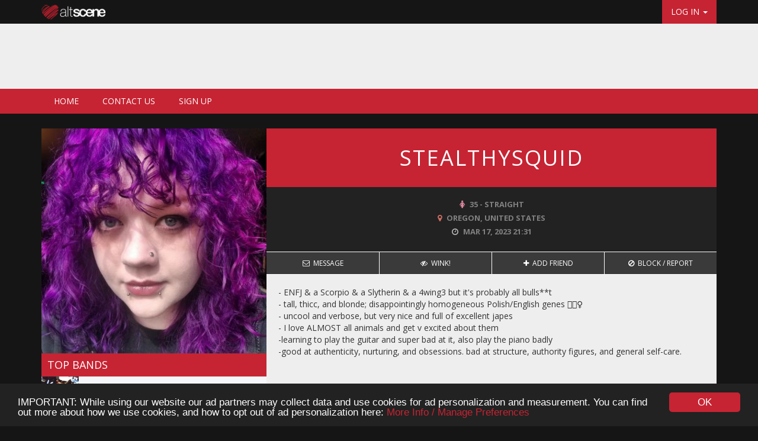

--- FILE ---
content_type: text/html; charset=UTF-8
request_url: https://www.altscene.com/profile/view/436553
body_size: 7103
content:
<!DOCTYPE html>
<html lang="en">
  <head>
  	
  			<!-- Global site tag (gtag.js) - Google Analytics -->
		<script async src="https://www.googletagmanager.com/gtag/js?id=UA-1296248-5"></script>
		<script>
		  window.dataLayer = window.dataLayer || [];
		  function gtag(){dataLayer.push(arguments);}
		  gtag('js', new Date());
		
		  gtag('config', 'UA-1296248-5');
		</script>
	  	
    <meta charset="utf-8">
    <meta http-equiv="X-UA-Compatible" content="IE=edge">
   
   	   		<meta name="viewport" content="width=device-width, initial-scale=1">
   	    
    <!-- The above 3 meta tags *must* come first in the head; any other head content must come *after* these tags -->
    		<title>StealthySquids Free Emo Dating Profile | Free Alternative Dating</title> 
		
	 
		<meta name="description" content="Alternative dating and profile site for goths, punks, emos and everyone into the alternative music scene." />
		
			<meta name="keywords" content="alternative dating, punk dating, emo dating, goth dating, emo dating site, indie dating site, punk dating site, emo singles, free alternative dating, alternative dating site" />
	
	
    <!-- Bootstrap -->
    <link href="/css/bootstrap.min.css?v=2" rel='stylesheet' type='text/css' />
    
    <link href='https://fonts.googleapis.com/css?family=Open+Sans:400italic,700italic,300,400,700,800' rel='stylesheet' type='text/css' />
    
    <link href="https://fonts.googleapis.com/css?family=Raleway:300,400,700" rel="stylesheet" type='text/css' />
    
    <link href="/css/font-awesome.min.css" rel='stylesheet' type='text/css' />
    
    <link href="/css/style-v3.css?v=65" rel="stylesheet" type="text/css" />
    <link href="/css/custom.css?v=22" rel="stylesheet" type="text/css" />

    <!-- HTML5 shim and Respond.js for IE8 support of HTML5 elements and media queries -->
    <!-- WARNING: Respond.js doesn't work if you view the page via file:// -->
    <!--[if lt IE 9]>
      <script src="https://oss.maxcdn.com/html5shiv/3.7.2/html5shiv.min.js"></script>
      <script src="https://oss.maxcdn.com/respond/1.4.2/respond.min.js"></script>
    <![endif]-->
    	
	<link rel="icon" type="image/png" href="/images/fav_icon.png?v=8" />
	
	<!-- jQuery (necessary for Bootstrap's JavaScript plugins) -->
    <script src="https://ajax.googleapis.com/ajax/libs/jquery/1.11.3/jquery.min.js"></script>
    <!-- Include all compiled plugins (below), or include individual files as needed -->
    <script src="/js/bootstrap.min.js"></script>
    
    <script src="/forum/forum.js?v=2" type="text/javascript"></script> 
    <script src="/chat/chat.js?v=9" type="text/javascript"></script> 
	<script src="/javascripts/main.js?v=9" type="text/javascript"></script>
	<script src="/javascripts/jscolor/jscolor.js" type="text/javascript"></script> 
	<!-- Go to www.addthis.com/dashboard to customize your tools -->
	<script type="text/javascript" src="//s7.addthis.com/js/300/addthis_widget.js#pubid=ra-561629dd300d94fa" async="async"></script>
	
    <!-- Begin Cookie Consent plugin by Silktide - http://silktide.com/cookieconsent -->
	<script type="text/javascript">
	    window.cookieconsent_options = {"message":"IMPORTANT: While using our website our ad partners may collect data and use cookies for ad personalization and measurement. You can find out more about how we use cookies, and how to opt out of ad personalization here: ","dismiss":"OK","learnMore":"More Info / Manage Preferences","link":"https://www.altscene.com/site/terms#privacy_and_ads","theme":"/css/cookie.css?v=5"};
	</script>
	
	<script type="text/javascript" src="//cdnjs.cloudflare.com/ajax/libs/cookieconsent2/1.0.9/cookieconsent.min.js"></script>
	<!-- End Cookie Consent plugin -->

		
	<script src="https://www.google.com/recaptcha/api.js" async defer></script>
		
  </head>
  <body >
  	<div id="top-header" class="dark-bg ">
	    <div id="top-header-container" class="container">
	  		<div class="row" style="height: 40px;">
	    		<div class="col-md-12">
	    			<a id="nav-brand-main" href="https://www.altscene.com" class="navbar-brand">
	    					    					<img src="/images/alt_scene_logo_final_small_light.png" alt="AltScene" />
	    					    			</a>
    				<ul class="nav navbar-nav navbar-right hidden-xs">
    										        <li class="dropdown">
					          <a id="login-button-header" href="#" class="dropdown-toggle" data-toggle="dropdown" role="button" aria-haspopup="true" aria-expanded="false">LOG IN <span class="caret"></span></a>
					          <ul id="login-box" class="dropdown-menu">
					            <form class="well2" action="/" method="post">
					            	
					            	<input type='hidden' name='CSRFName' value='CSRFGuard_1332222248' /><input type='hidden' name='CSRFToken' value='4096fb17903c3f565821637c886cf87935f033739daa284cb91b051d8c7478e623d3ffc7611b47c0862af8488906b3cfadfa922a5e401025399afe235031f8ca' />					            	
									<label>Email address</label>
									<input type="text" class="input-large" name="email" />
									<label>Password</label>
									<input type="password" class="input-large" name="password" />
									<div class="divider">
										<!-- -->
									</div>
									<button type="submit" class="btn " name="login_submit" id="login_submit">
										Log in
									</button>
									<!-- // FB login 
										<div class="btn button fb-login" style="background-color: #3b5998 !important; border-radius: 0; margin-bottom: 10px" onClick="logInWithFacebook()"><i class="fa fa-facebook"></i> Log in with Facebook</div>
									-->
									<div id="forgotten_password">
										<a href="/account/password">Forgotten your password?</a>
									</div>
								</form>
					          </ul>
					        </li>
					    				    </ul>
				    
	    			<div id="social-bookmarks" class="hidden-xs">
						<div style="float: right;margin: 0 0 0 5px;">
							<div class="addthis_sharing_toolbox" data-url="https://www.altscene.com" data-title="AltScene - The FREE Alternative Dating Site"></div>
						</div>
						
					</div>
	    			
	    		</div>
	    	</div>
	    </div>
   </div>
      
      		<div id="top-ad-outer">
	   		<div class="container">
	   			<div id="top-ad-container">
	   					   						<div class="responsive-ad-horizontal">
		<script async src="https://pagead2.googlesyndication.com/pagead/js/adsbygoogle.js?client=ca-pub-5972753466314672" crossorigin="anonymous"></script>
		<!-- altscene_responsive_top -->
		<ins class="adsbygoogle responsive-top-ins"
		     style="display:block"
		     data-ad-client="ca-pub-5972753466314672"
		     data-ad-slot="3850848875"
		     data-ad-format="horizontal"
		     data-full-width-responsive="true"></ins>
				<script>
			(adsbygoogle = window.adsbygoogle || []).push({});
			</script>  	
	</div>
	   					   			</div>
	   		</div>
	   	</div>
      <div id="main-menu" class="color-bg" style="">
	    <div class="container">
	  		<div id="main-menu-container" class="row">
	    		<div class="col-md-12">
	    			<nav class="navbar">
					  <div class="container-fluid">
					  						  		<ul id="mobile-login-menu" class="nav navbar-nav navbar-right visible-xs">
					  			<li>
							  		<a class="menu" href="/account/signup" style="border-right: 1px solid #fff;">
										SIGN&nbsp;UP
									</a>
								</li>
								<li class="dropdown">
						          <a href="#" class="dropdown-toggle" data-toggle="dropdown" role="button" aria-haspopup="true" aria-expanded="false">LOG IN <span class="caret"></span></a>
						          <ul id="login-box" class="dropdown-menu">
						            <form class="well2" action="/" method="post">
						            	
						            	<input type='hidden' name='CSRFName' value='CSRFGuard_1458846082' /><input type='hidden' name='CSRFToken' value='d0a6a76e2b2e45c20f029571c36aa78b38e35d1a28c2c5f8aaa86cdad48bdd9389e21b124b96cc1abac0ecdbd9294473885d2bf1d4d9985c999f55aaed1fc8f3' />						            	
										<label>Email address</label>
										<input type="text" class="input-large" name="email" />
										<label>Password</label>
										<input type="password" class="input-large" name="password" />
										<div class="divider">
											<!-- -->
										</div>
										<button type="submit" class="btn " name="login_submit2" id="login_submit2">
											Log in
										</button>
										<!-- // FB login
											<div class="btn button fb-login" style="background-color: #3b5998 !important; border-radius: 0; margin-bottom: 10px" onClick="logInWithFacebook()"><i class="fa fa-facebook"></i> Log in with Facebook</div>
										-->
										<div id="forgotten_password">
											<a href="/account/password">Forgotten your password?</a>
										</div>
									</form>
						          </ul>
						        </li>
						      </ul>
					  						
					    <!-- Collect the nav links, forms, and other content for toggling -->
					    <div class="collapse navbar-collapse" id="main-menu-nav">
					      <ul class="nav navbar-nav">
					      									<li>
									<a class="menu" href="/">
										HOME
									</a>	
								</li>				
								<li>
									<a class="menu" href="/site/contact">
										CONTACT US
									</a>
								</li>	
													
								<li>
									<a class="menu" href="/account/signup">
										SIGN&nbsp;UP
									</a>
								</li>	
												     </ul>    			       
					     					      
					    </div><!-- /.navbar-collapse -->
					  </div><!-- /.container-fluid -->
					</nav>
	    		</div>
	    	</div>
	    </div>
   </div>
      
   <!--
   <div id="login-error-bar" class="errors">
		<center>
	       IMPORTANT: We will be taking the site offline for a server update in the next 10 minutes.<br />We advise against starting any new messages / profile updates etc. in this period in case the site goes offline before you have saved them.
	    </center>
	</div>
	-->

   	   		<div id="top-ad-outer-mobile">
	   		<div class="container">
	   			<div id="top-ad-container-mobile">
	   					<div class="responsive-ad-horizontal">
		<script async src="https://pagead2.googlesyndication.com/pagead/js/adsbygoogle.js?client=ca-pub-5972753466314672" crossorigin="anonymous"></script>
		<!-- altscene_responsive_top -->
		<ins class="adsbygoogle responsive-top-ins"
		     style="display:block"
		     data-ad-client="ca-pub-5972753466314672"
		     data-ad-slot="3850848875"
		     data-ad-format="horizontal"
		     data-full-width-responsive="true"></ins>
				<script>
			(adsbygoogle = window.adsbygoogle || []).push({});
			</script>  	
	</div>
	   			</div>
	   		</div>
	   	</div>
   	
<div class="container top-margin">
		
			
		<style type="text/css">
			#profile_username { padding: 30px 0; }
			#profile_username h1 { margin: 0px;padding: 0px;font-weight: normal;letter-spacing: 2px;}
		
			#profile-stats { text-align: center; }	
			#profile-links a { width: 100%; display: block; padding: 10px 0; border-left: 1px solid #fff; color: #fff!important; border-top: 1px solid #fff; text-transform: uppercase; font-size: 12px; border-bottom: 1px solid #fff; }
			#profile-links a.first { border-left: 0px; }
			#profile-links a.ip-link { border: none; text-decoration: underline; }
			#profile-links a i { margin-right: 3px; }
			#profile-stats-list { padding: 20px 0; }
			#profile-stats-list p { font-size: 13px; font-weight: bold; text-transform: uppercase; margin: 0px 0px 5px;}
			#profile-stats-list p i { margin-right: 5px; }
			#profile-stats-list p .fa-map-marker { color: #CC6E61; }
			#profile-stats-list p .fa-clock-o { color: #BABABA; }
			
			#profile-body-text { text-align: left; padding: 20px; }
			#profile-top-row { background-color: #eee; }
			#profile-square-ad-left, #profile-square-ad-right, #profile-square-ad-left-mobile, #profile-square-ad-right-mobile { float: left; margin-left: 20px; }
			
			#admin_details th { background-color: #ccc;color: #111;border-color: #aaa;}
			
			#premium-user { font-size: 21px; vertical-align: top; line-height: 40px; }
			
			#profile-bands, #profile-bands-mobile { margin: 0; }
			#profile-bands h2, #profile-bands-mobile h2 { margin: 0; padding: 10px; text-transform: uppercase; font-size: 18px; }
			#bands_inner_container { overflow-y: auto; max-height: 500px; }
			#bands_inner_container_mobile { overflow-y: auto; max-height: 300px; }
			.band_container {  }
			.band_pic img { width: 100%; }
			.band_name {}
			.band_link { margin: 20px 0 0 20px; display: block; }
			
			@media (max-width : 1199px) {
				#profile-square-ad-right { margin-left: 4px; }
			}
			 
			@media (max-width : 991px) {
				#profile_username { padding: 31px 0; }
				#profile_username h1 { font-size: 30px; }
				#profile-stats-list p { font-weight: normal; font-size: 12px; }
				#profile-square-ad-right, #profile-square-ad-right .responsive-ad-square, #profile-square-ad-left, #profile-square-ad-left .responsive-ad-square { height: 0; width: 0; margin: 0; }
				#profile-square-ad-right .adsbygoogle, #profile-square-ad-left .adsbygoogle { display: none!important; }
			}
			
			@media (max-width : 767px) { 
				#profile-square-ad-left-mobile .responsive-ad-square { margin-bottom: 20px; }
				#profile-square-ad-right-mobile .responsive-ad-square { width:0; height: 0;}
				#profile-square-ad-right-mobile .adsbygoogle { display: none!important; }
			}
			
		</style>
				
		<div id="profile-top-row" class="row">
			<div class="col-sm-4">		
									<a href="/photos/view_all/9310512">
						<img src="/images/400x400/media/3822412/img_3822412.jpg" alt="" style="width: 100%"  />
					</a>
					
									<div id="profile-bands" class="row hidden-xs hidden-sm">
						<div class="col-md-12 white_section">
							<h2 class="color-bg">Top Bands</h2>
							<div id="bands_inner_container">
																	<div class="row band_container lightest-bg">
										<div class="col-sm-3 col-lg-2 band_pic">
																							<img src="/images/100x100/media/bands/img_44693.jpg" alt="" />
																					</div>
										<div class="col-sm-9 col-lg-10 band_name">
											<a class="band_link" href="/bands/blink-182">Blink 182</a>
										</div>
									</div>
																	<div class="row band_container lightest-bg">
										<div class="col-sm-3 col-lg-2 band_pic">
																							<img src="/images/100x100/media/bands/img_44581.jpg" alt="" />
																					</div>
										<div class="col-sm-9 col-lg-10 band_name">
											<a class="band_link" href="/bands/bring-me-the-horizon">Bring Me the Horizon</a>
										</div>
									</div>
																	<div class="row band_container lightest-bg">
										<div class="col-sm-3 col-lg-2 band_pic">
																							<img src="/images/100x100/media/bands/img_40648.jpg" alt="" />
																					</div>
										<div class="col-sm-9 col-lg-10 band_name">
											<a class="band_link" href="/bands/falling-in-reverse">Falling In Reverse</a>
										</div>
									</div>
																	<div class="row band_container lightest-bg">
										<div class="col-sm-3 col-lg-2 band_pic">
																							<img src="/images/100x100/media/bands/img_44079.jpg" alt="" />
																					</div>
										<div class="col-sm-9 col-lg-10 band_name">
											<a class="band_link" href="/bands/iron-maiden">Iron Maiden</a>
										</div>
									</div>
																	<div class="row band_container lightest-bg">
										<div class="col-sm-3 col-lg-2 band_pic">
																							<img src="/images/100x100/media/bands/img_44697.jpg" alt="" />
																					</div>
										<div class="col-sm-9 col-lg-10 band_name">
											<a class="band_link" href="/bands/linkin-park">Linkin Park</a>
										</div>
									</div>
																	<div class="row band_container lightest-bg">
										<div class="col-sm-3 col-lg-2 band_pic">
																							<img src="/images/100x100/media/bands/img_44591.jpg" alt="" />
																					</div>
										<div class="col-sm-9 col-lg-10 band_name">
											<a class="band_link" href="/bands/my-chemical-romance">My Chemical Romance</a>
										</div>
									</div>
																	<div class="row band_container lightest-bg">
										<div class="col-sm-3 col-lg-2 band_pic">
																							<img src="/images/100x100/media/bands/img_40435.jpeg" alt="" />
																					</div>
										<div class="col-sm-9 col-lg-10 band_name">
											<a class="band_link" href="/bands/pierce-the-veil">Pierce The Veil</a>
										</div>
									</div>
															</div>
						</div>
					</div>
							</div>
			<div id="profile-stats" class="col-sm-8">
				<div id="profile_username" class="color-bg">
					<h1>
						STEALTHYSQUID											</h1>
				</div>
				<!--
				<div id="responsive-ad-mobile">
									</div> -->
				<div id="profile-stats-list" class="dark-bg">
					<p><i class="fa fa-female female-fg"></i> 35 - Straight</p>
					<p><i class="fa fa-map-marker"></i> Oregon, United States</p>
					<p><i class="fa fa-clock-o"></i> Mar 17, 2023 21:31</p>
				</div>
				<div id="profile-links" class="light-bg">
					<div class="row">
													<div class="col-sm-3">
								<a class="first" href="/message/new/9310512"><i class="fa fa-envelope-o"></i> Message</a> 
							</div>
																			<div class="col-sm-3">
																	<a href="#" onclick="document.getElementById('wink_form').submit();return false;"><i class="fa fa-eye-slash"></i> Wink!</a> 
																<div style="display: none;">
									<form id="wink_form" action="/message/reply" method="post">
										<input type="hidden" id="to_user_id" name="to_user_id" value="9310512" />
										<input type="hidden" id="wink" name="wink" value="1" />
									</form>
								</div>	
							</div>
							<div class="col-sm-3">
								<a href="/account/add_friend/9310512"><i class="fa fa-plus"></i> Add Friend</a> 
							</div>
																		<div class="col-sm-3">
							<a class="last" href="/account/block_user/9310512"><i class="fa fa-ban"></i> Block<span class="hidden-sm hidden-xs"> / Report</span></a> 
						</div>
											</div>
														</div>
				<div class="hidden-sm hidden-xs">
					<div id="profile-body-text">
						- ENFJ & a Scorpio & a Slytherin & a 4wing3 but it's probably all bulls**t<br />
- tall, thicc, and blonde; disappointingly homogeneous Polish/English genes 🤷🏼‍♀️<br />
- uncool and verbose, but very nice and full of excellent japes<br />
- I love ALMOST all animals and get v excited about them <br />
-learning to play the guitar and super bad at it, also play the piano badly<br />
-good at authenticity, nurturing, and obsessions. bad at structure, authority figures, and general self-care.					</div>
					<div id="profile-body-ads">
						<div id="profile-square-ad-left">
								<div class="responsive-ad-square">
		<script async src="https://pagead2.googlesyndication.com/pagead/js/adsbygoogle.js?client=ca-pub-5972753466314672" crossorigin="anonymous"></script>
		<!-- altscene_responsive_square -->
		<ins class="adsbygoogle"
		     style="display:block"
		     data-ad-client="ca-pub-5972753466314672"
		     data-ad-slot="9897382479"
		     data-ad-format="rectangle"></ins>
			<script>
			(adsbygoogle = window.adsbygoogle || []).push({});
			</script>  	
	</div>
						</div>
						<div id="profile-square-ad-right">
													</div>	
					</div>	
				</div>			
			</div>
			
			<div class="col-sm-12 visible-sm-block visible-xs-block">
				<div id="profile-body-text">
					- ENFJ & a Scorpio & a Slytherin & a 4wing3 but it's probably all bulls**t<br />
- tall, thicc, and blonde; disappointingly homogeneous Polish/English genes 🤷🏼‍♀️<br />
- uncool and verbose, but very nice and full of excellent japes<br />
- I love ALMOST all animals and get v excited about them <br />
-learning to play the guitar and super bad at it, also play the piano badly<br />
-good at authenticity, nurturing, and obsessions. bad at structure, authority figures, and general self-care.				</div>
				<div id="profile-square-ad-left-mobile">
						<div class="responsive-ad-square">
		<script async src="https://pagead2.googlesyndication.com/pagead/js/adsbygoogle.js?client=ca-pub-5972753466314672" crossorigin="anonymous"></script>
		<!-- altscene_responsive_square -->
		<ins class="adsbygoogle"
		     style="display:block"
		     data-ad-client="ca-pub-5972753466314672"
		     data-ad-slot="9897382479"
		     data-ad-format="rectangle"></ins>
			<script>
			(adsbygoogle = window.adsbygoogle || []).push({});
			</script>  	
	</div>
				</div>
				<div id="profile-square-ad-right-mobile">
									</div>	
			</div>
							<div id="profile-bands-mobile" class="row visible-sm-block visible-xs-block">
					<div class="col-xs-12 white_section">
						<h2 class="color-bg">Top Bands</h2>
						<div id="bands_inner_container_mobile">
															<div class="row band_container lightest-bg">
									<div class="col-xs-3 band_pic">
																					<img src="/images/100x100/media/bands/img_44693.jpg" alt="" />
																			</div>
									<div class="col-xs-9 band_name">
										<a class="band_link" href="/bands/blink-182">Blink 182</a>
									</div>
								</div>
															<div class="row band_container lightest-bg">
									<div class="col-xs-3 band_pic">
																					<img src="/images/100x100/media/bands/img_44581.jpg" alt="" />
																			</div>
									<div class="col-xs-9 band_name">
										<a class="band_link" href="/bands/bring-me-the-horizon">Bring Me the Horizon</a>
									</div>
								</div>
															<div class="row band_container lightest-bg">
									<div class="col-xs-3 band_pic">
																					<img src="/images/100x100/media/bands/img_40648.jpg" alt="" />
																			</div>
									<div class="col-xs-9 band_name">
										<a class="band_link" href="/bands/falling-in-reverse">Falling In Reverse</a>
									</div>
								</div>
															<div class="row band_container lightest-bg">
									<div class="col-xs-3 band_pic">
																					<img src="/images/100x100/media/bands/img_44079.jpg" alt="" />
																			</div>
									<div class="col-xs-9 band_name">
										<a class="band_link" href="/bands/iron-maiden">Iron Maiden</a>
									</div>
								</div>
															<div class="row band_container lightest-bg">
									<div class="col-xs-3 band_pic">
																					<img src="/images/100x100/media/bands/img_44697.jpg" alt="" />
																			</div>
									<div class="col-xs-9 band_name">
										<a class="band_link" href="/bands/linkin-park">Linkin Park</a>
									</div>
								</div>
															<div class="row band_container lightest-bg">
									<div class="col-xs-3 band_pic">
																					<img src="/images/100x100/media/bands/img_44591.jpg" alt="" />
																			</div>
									<div class="col-xs-9 band_name">
										<a class="band_link" href="/bands/my-chemical-romance">My Chemical Romance</a>
									</div>
								</div>
															<div class="row band_container lightest-bg">
									<div class="col-xs-3 band_pic">
																					<img src="/images/100x100/media/bands/img_40435.jpeg" alt="" />
																			</div>
									<div class="col-xs-9 band_name">
										<a class="band_link" href="/bands/pierce-the-veil">Pierce The Veil</a>
									</div>
								</div>
													</div>
					</div>
				</div>
					</div>
						
					
			<div class="row">
				<div class="col-md-12 darkest-bg block-heading">
					<a href="/site/search?show=all" class="block-link-right block-link-right-most">
						<span class="glyphicon glyphicon-search" aria-hidden="true"></span>
					</a>
			    	<h2>NEARBY USERS</h2>				
				</div>
			</div>
			
			<div class="row">
				<div class="col-md-12">
					<div id="online-container" class="center-mobile">
						<div class="row">
								
							<div class="col-md-2 col-sm-3 col-xs-6">
								<div class="online female" onclick="viewProfile(277936)">									
									<div class="image">
										<a href="/profile/view/277936">
											<img src="/images/190x190//media/4322513/img_4322513.jpeg" alt="" />							
										</a>
									</div>
									
									<div class="info">
										<p class="nickname">
											<b>XX_ALEXIA_XX</b>
										</p>
										
										<p class="datetime">
											Age: 37 / straight										</p>
										
										<p class="location">
											Oregon <br /> United States										</p>
									</div>
								</div>
							</div>								
								
							<div class="col-md-2 col-sm-3 col-xs-6">
								<div class="online female" onclick="viewProfile(406025)">									
									<div class="image">
										<a href="/profile/view/406025">
											<img src="/images/190x190//media/3579975/img_3579975.jpg" alt="" />							
										</a>
									</div>
									
									<div class="info">
										<p class="nickname">
											<b>AWildSceneGirlAppeared!</b>
										</p>
										
										<p class="datetime">
											Age: 32 / straight										</p>
										
										<p class="location">
											Oregon <br /> United States										</p>
									</div>
								</div>
							</div>								
								
							<div class="col-md-2 col-sm-3 col-xs-6">
								<div class="online female" onclick="viewProfile(460421)">									
									<div class="image">
										<a href="/profile/view/460421">
											<img src="/images/190x190//media/4068134/img_4068134.jpg" alt="" />							
										</a>
									</div>
									
									<div class="info">
										<p class="nickname">
											<b>AstariNight</b>
										</p>
										
										<p class="datetime">
											Age: 47 / bi										</p>
										
										<p class="location">
											Oregon <br /> United States										</p>
									</div>
								</div>
							</div>								
								
							<div class="col-md-2 col-sm-3 col-xs-6">
								<div class="online female" onclick="viewProfile(481147)">									
									<div class="image">
										<a href="/profile/view/481147">
											<img src="/images/190x190//media/4343898/img_4343898.jpg" alt="" />							
										</a>
									</div>
									
									<div class="info">
										<p class="nickname">
											<b>Supernovacane</b>
										</p>
										
										<p class="datetime">
											Age: 27 / bi										</p>
										
										<p class="location">
											Oregon <br /> United States										</p>
									</div>
								</div>
							</div>								
								
							<div class="col-md-2 col-sm-3 col-xs-6">
								<div class="online female" onclick="viewProfile(446113)">									
									<div class="image">
										<a href="/profile/view/446113">
											<img src="/images/190x190//media/4310306/img_4310306.jpeg" alt="" />							
										</a>
									</div>
									
									<div class="info">
										<p class="nickname">
											<b>veroniccaaa</b>
										</p>
										
										<p class="datetime">
											Age: 26 / straight										</p>
										
										<p class="location">
											Oregon <br /> United States										</p>
									</div>
								</div>
							</div>								
								
							<div class="col-md-2 col-sm-3 col-xs-6">
								<div class="online female" onclick="viewProfile(479357)">									
									<div class="image">
										<a href="/profile/view/479357">
											<img src="/images/190x190//media/4332170/img_4332170.jpg" alt="" />							
										</a>
									</div>
									
									<div class="info">
										<p class="nickname">
											<b>mmstarr85 </b>
										</p>
										
										<p class="datetime">
											Age: 40 / straight										</p>
										
										<p class="location">
											Oregon <br /> United States										</p>
									</div>
								</div>
							</div>								
								
							<div class="col-md-2 col-sm-3 col-xs-6">
								<div class="online female" onclick="viewProfile(466531)">									
									<div class="image">
										<a href="/profile/view/466531">
											<img src="/images/190x190//media/4271105/img_4271105.jpg" alt="" />							
										</a>
									</div>
									
									<div class="info">
										<p class="nickname">
											<b>RubySage420</b>
										</p>
										
										<p class="datetime">
											Age: 20 / bi										</p>
										
										<p class="location">
											Oregon <br /> United States										</p>
									</div>
								</div>
							</div>								
								
							<div class="col-md-2 col-sm-3 col-xs-6">
								<div class="online female" onclick="viewProfile(168990)">									
									<div class="image">
										<a href="/profile/view/168990">
											<img src="/images/190x190//media/4124866/img_4124866.jpg" alt="" />							
										</a>
									</div>
									
									<div class="info">
										<p class="nickname">
											<b>PostBlue</b>
										</p>
										
										<p class="datetime">
											Age: 50 / straight										</p>
										
										<p class="location">
											Oregon <br /> United States										</p>
									</div>
								</div>
							</div>								
								
							<div class="col-md-2 col-sm-3 col-xs-6">
								<div class="online female" onclick="viewProfile(450577)">									
									<div class="image">
										<a href="/profile/view/450577">
											<img src="/images/190x190//media/3914999/img_3914999.jpg" alt="" />							
										</a>
									</div>
									
									<div class="info">
										<p class="nickname">
											<b>Amazingtwig0000 </b>
										</p>
										
										<p class="datetime">
											Age: 44 / bi										</p>
										
										<p class="location">
											Oregon <br /> United States										</p>
									</div>
								</div>
							</div>								
								
							<div class="col-md-2 col-sm-3 col-xs-6">
								<div class="online female" onclick="viewProfile(272237)">									
									<div class="image">
										<a href="/profile/view/272237">
											<img src="/images/190x190//media/3818866/img_3818866.jpeg" alt="" />							
										</a>
									</div>
									
									<div class="info">
										<p class="nickname">
											<b>Bones</b>
										</p>
										
										<p class="datetime">
											Age: 36 / straight										</p>
										
										<p class="location">
											Oregon <br /> United States										</p>
									</div>
								</div>
							</div>								
								
							<div class="col-md-2 col-sm-3 col-xs-6">
								<div class="online female" onclick="viewProfile(476894)">									
									<div class="image">
										<a href="/profile/view/476894">
											<img src="/images/190x190//media/4316698/img_4316698.jpg" alt="" />							
										</a>
									</div>
									
									<div class="info">
										<p class="nickname">
											<b>starvollo</b>
										</p>
										
										<p class="datetime">
											Age: 19 / straight										</p>
										
										<p class="location">
											Oregon <br /> United States										</p>
									</div>
								</div>
							</div>								
								
							<div class="col-md-2 col-sm-3 col-xs-6">
								<div class="online female" onclick="viewProfile(474060)">									
									<div class="image">
										<a href="/profile/view/474060">
											<img src="/images/190x190//media/4296608/img_4296608.jpg" alt="" />							
										</a>
									</div>
									
									<div class="info">
										<p class="nickname">
											<b>nana</b>
										</p>
										
										<p class="datetime">
											Age: 40 / straight										</p>
										
										<p class="location">
											Oregon <br /> United States										</p>
									</div>
								</div>
							</div>								
												</div>
					</div>
				</div>
			</div>
			
			<div id="responsive-ad-mobile-bottom">
					<div class="responsive-ad-horizontal">
		<script async src="//pagead2.googlesyndication.com/pagead/js/adsbygoogle.js"></script>
		<ins class="adsbygoogle new-responsive-ins"
		     style="display:block; text-align:center;"
		     data-ad-format="fluid"
		     data-ad-layout="in-article"
		     data-ad-client="ca-pub-5972753466314672"
		     data-ad-slot="3704061436"></ins>
		<script>
		     (adsbygoogle = window.adsbygoogle || []).push({});
		</script>
	</div>
			</div>
				
	</div>

<script type="text/javascript">

	function viewProfile(id) {
		window.location = "/profile/view/"+id;
	}
</script>


	
				
	<div id="footer-div" class="lightest-bg">
		<div class="container">
			<div class="row">
				<div class="col-sm-3">
					<h3><a href="/">Alternative Dating</a></h3>
						
					<a href="/">Home</a>
					<a href="/site/contact">Contact Us</a>
								
				</div>
				<div class="col-sm-3">
					<h3><a href="/Emo_Dating_Site">Emo Dating</a></h3>
										
					<a href="/site/search?show=all">Search Profiles</a>
					<a href="/site/by_location">By Location</a>
					<a href="/site/recently_online">Recently Online</a>
										
				</div>
				<div class="col-sm-3">
					<h3><a href="/Punk_Dating_Site">Punk Dating</a></h3>
					
					<a href="/account/password">Forgotten Password?</a>
					<a href="/site/terms">Terms &amp; Conditions</a>
				</div>
				<div class="col-sm-3">
					<h3><a href="/Goth_Dating_Site">Goth Dating</a></h3>
					
											<a href="/account/signup">Signup</a>
										
											<a class="visible-xs" href="#" onclick="$('#mobile_form').submit();return false;">Switch to desktop site</a>
							
				</div>
			</div>
		</div>
	</div>
		
	<div id="copyright-div" class="dark-bg">
		<div class="container">	
			<div class="row">
				&copy; 2007 - 2026 AltScene - <a href="/">The Free Alternative Dating Site</a>.
				<a href="http://www.codadigital.com">Web Design &amp; Development, Coda Digital Nottingham</a>
			</div>
		</div>				
	</div>	
	
	<form id="mobile_form" action="" method="post" style="display: none;"><input type="hidden" name="force_desktop" value="y" /></form>
			    
    <script type="text/javascript">
		$('[placeholder]').focus(function() {
		  var input = $(this);
		  if (input.val() == input.attr('placeholder')) {
		    input.val('');
		    input.removeClass('placeholder');
		  }
		}).blur(function() {
		  var input = $(this);
		  if (input.val() == '' || input.val() == input.attr('placeholder')) {
		    input.addClass('placeholder');
		    input.val(input.attr('placeholder'));
		  }
		}).blur().parents('form').submit(function() {
		  $(this).find('[placeholder]').each(function() {
		    var input = $(this);
		    if (input.val() == input.attr('placeholder')) {
		      input.val('');
		    }
		  })
		});
	</script>	
  </body>
</html>

--- FILE ---
content_type: text/html; charset=utf-8
request_url: https://www.google.com/recaptcha/api2/aframe
body_size: -85
content:
<!DOCTYPE HTML><html><head><meta http-equiv="content-type" content="text/html; charset=UTF-8"></head><body><script nonce="voSzpzO5vRP5wJRXLe5MoA">/** Anti-fraud and anti-abuse applications only. See google.com/recaptcha */ try{var clients={'sodar':'https://pagead2.googlesyndication.com/pagead/sodar?'};window.addEventListener("message",function(a){try{if(a.source===window.parent){var b=JSON.parse(a.data);var c=clients[b['id']];if(c){var d=document.createElement('img');d.src=c+b['params']+'&rc='+(localStorage.getItem("rc::a")?sessionStorage.getItem("rc::b"):"");window.document.body.appendChild(d);sessionStorage.setItem("rc::e",parseInt(sessionStorage.getItem("rc::e")||0)+1);localStorage.setItem("rc::h",'1768528780433');}}}catch(b){}});window.parent.postMessage("_grecaptcha_ready", "*");}catch(b){}</script></body></html>